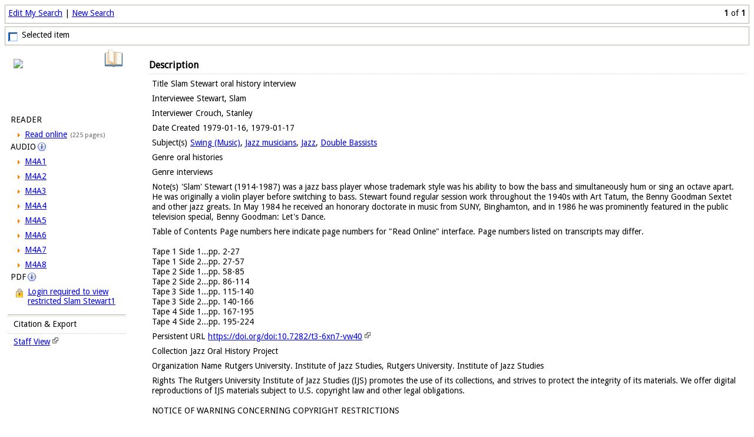

--- FILE ---
content_type: text/html; charset=UTF-8
request_url: https://ijsresearch.libraries.rutgers.edu/libraries/searchportal/results.php?q1=%22Stewart,%20Slam%22&q1field=facet:interviewee&key=7Mn2Sv5Dx
body_size: 4712
content:
<link rel="stylesheet" href="https://ijsresearch.libraries.rutgers.edu/libraries/searchportal/css/results.css" type="text/css" />
<link rel="stylesheet" href="https://ijsresearch.libraries.rutgers.edu/libraries/searchportal/css/stats.css" type="text/css" />
<link rel="shortcut icon" href="https://ijsresearch.libraries.rutgers.edu/libraries/searchportal/img/favicon.ico"/>
<link href='//fonts.googleapis.com/css?family=Droid+Sans' rel='stylesheet' type='text/css'/>
<link href='//fonts.googleapis.com/css?family=Open+Sans' rel='stylesheet' type='text/css'/>
	<script type="text/javascript" src="https://ijsresearch.libraries.rutgers.edu/libraries/searchportal/js/jquery.js"></script>
	<script type="text/javascript" src="https://ijsresearch.libraries.rutgers.edu/libraries/searchportal/js/jquery.ui.js"></script>
<script type="text/javascript" src="https://ijsresearch.libraries.rutgers.edu/libraries/searchportal/js/jquery.corner.js"></script>
<script type="text/javascript" src="https://ijsresearch.libraries.rutgers.edu/libraries/searchportal/js/jquery.simplemodal.1.4.2.js"></script>
<script type="text/javascript" src="https://ijsresearch.libraries.rutgers.edu/libraries/searchportal/js/bookmark.js.php"></script>
<script type="text/javascript" src="https://ijsresearch.libraries.rutgers.edu/libraries/searchportal/js/view.js"></script>
		<!--Dynamically included stylesheet-->
		<link rel="stylesheet" type="text/css" href="https://rucore.libraries.rutgers.edu/partnerportal/stylizer/styles/generator.php?render=262"></link>
		<link rel="stylesheet" type="text/css" href="https://ijsresearch.libraries.rutgers.edu/libraries/searchportal/css/local.css"></link>
		<div class="all__nav-info">
			<div class="all__nav-summary"><strong>1</strong> of <strong>1</strong></div>
<div class="all__nav-links"><span class="all__criteria-text"><a href="/libraries/searchportal/index.php?q1=%22Stewart%2C+Slam%22&amp;q1field=facet%3Ainterviewee&amp;start=1&amp;key=7Mn2Sv5Dx">Edit My Search</a></span> | <span class="all__criteria-text"><a href="/libraries/searchportal/index.php?key=7Mn2Sv5Dx">New Search</a></span><span id="bmark-summary" class="all__criteria-text" title="View selected items"> | <a href="/libraries/searchportal/items.php?uri=q1%3D%2522Stewart%252C%2BSlam%2522%26amp%3Bq1field%3Dfacet%253Ainterviewee%26amp%3Bstart%3D1%26amp%3Bkey%3D7Mn2Sv5Dx"><span id='bmark-caret'></span><span id="bmark-quantity"></span><span id="bmark-message"> Selected Items</span><span id="bmark-icon"></span></a><div class='bmark-content'><ul><li><li><a href='/libraries/searchportal/items.php?uri=q1%3D%2522Stewart%252C%2BSlam%2522%26amp%3Bq1field%3Dfacet%253Ainterviewee%26amp%3Bstart%3D1%26amp%3Bkey%3D7Mn2Sv5Dx#cite' title='Cite Items' data-target='cite'>Cite</a></li><li><a href='/libraries/searchportal/items.php?uri=q1%3D%2522Stewart%252C%2BSlam%2522%26amp%3Bq1field%3Dfacet%253Ainterviewee%26amp%3Bstart%3D1%26amp%3Bkey%3D7Mn2Sv5Dx#export' title='Export Items' data-target='export'>Export</a></li><li><a href='/libraries/searchportal/items.php?uri=q1%3D%2522Stewart%252C%2BSlam%2522%26amp%3Bq1field%3Dfacet%253Ainterviewee%26amp%3Bstart%3D1%26amp%3Bkey%3D7Mn2Sv5Dx#share' title='Share Items'  data-target='share'>Share</a></li><li><a href='/libraries/searchportal/items.php?uri=q1%3D%2522Stewart%252C%2BSlam%2522%26amp%3Bq1field%3Dfacet%253Ainterviewee%26amp%3Bstart%3D1%26amp%3Bkey%3D7Mn2Sv5Dx#print' title='Print Items'  data-target='print'>Print</a></li><li><a href='/libraries/searchportal/items.php?uri=q1%3D%2522Stewart%252C%2BSlam%2522%26amp%3Bq1field%3Dfacet%253Ainterviewee%26amp%3Bstart%3D1%26amp%3Bkey%3D7Mn2Sv5Dx#email' title='Email Items'  data-target='email'>Email</a></li></ul></div></span></div>		</div>
			<div class="all__nav-info share" id="share-container">
				<div class="all__nav-select"><div id="bookmark" class="bmark full rutgers-lib:67849 off" title="Select this item">Selected item</div></div>
				<div id="sThis">
					<span class="st_sharethis" title="Sharing Options" st_url="https://doi.org/doi:10.7282/t3-6xn7-vw40" st_title="Slam Stewart oral history interview" ></span>
					<span class="st_facebook" title="Facebook" st_url="https://doi.org/doi:10.7282/t3-6xn7-vw40" st_title="Slam Stewart oral history interview" ></span>
					<span class="st_twitter" title="Twitter" st_url="https://doi.org/doi:10.7282/t3-6xn7-vw40" st_title="Slam Stewart oral history interview" ></span>
					<span class="st_pinterest" title="Pinterest" st_url="https://doi.org/doi:10.7282/t3-6xn7-vw40" st_title="Slam Stewart oral history interview" ></span>
					<span class="st_email" title="Email" st_url="https://doi.org/doi:10.7282/t3-6xn7-vw40" st_title="Slam Stewart oral history interview" ></span>
					<script type="text/javascript" src="https://ws.sharethis.com/button/buttons.js"></script>
					<script type="text/javascript">
						stLight.options({
						publisher:'6452ab64-9159-4232-a797-863858a5735c',
						doNotHash:true,
						doNotCopy:true,
						hashAddressBar:false,
						onhover:false
						});
					</script>
				</div>				
			</div>
	<div class="result__container-results faceting ">
		<div class="result__result">
			<div id="left-nav-wrapper-full">
				<a class="thumbLink" href="https://rucore.libraries.rutgers.edu/rutgers-lib/67849/JPEG/read/" target="_blank" title="Read online" onClick="eventLogger('1', 'rucore' , 'reader', 'Leroy Elliot  Stewart oral history interview', 'rutgers-lib:67849', '');"><div class="tnail-wrapper full"><img id="thumbImg" src="https://rucore.libraries.rutgers.edu/img/search/d-d.png" alt="thumbnail image"/><div class="thint full newwin"></div><div class="tnail full readerIcon"></div></div></a>
				<div  class="resultBlock-files package">
				<div class="fileSecTitle">READER</div>
					<div class="linkblock arrow"><span class="resultFull__media-text"><a href="https://rucore.libraries.rutgers.edu/rutgers-lib/67849/JPEG/read/" target="_blank" title="Download Read online" onClick="eventLogger('1', 'rucore', 'download', 'Leroy Elliot  Stewart oral history interview', 'rutgers-lib:67849', 'JPEG');">Read online</a></span><span class="fsize">(225 pages)</span></div>
				<div class="fileSecTitle">AUDIO<span class="iIcon note-audio-1" alt="More Information" title="More Information"></span></div>
<div id="note-audio-1" class="resultFull__media-info" style="display: none;"><div class="fileMsg">We recommend you use the Chrome browser to play the audio file.</div></div>
					<div id="icon-M4A-1" class="linkblock arrow"><span class="resultFull__media-text embed M4A-1"><a href="#playback/M4A-1" onClick="eventLogger('1', 'rucore', 'audio', 'Leroy Elliot  Stewart oral history interview', 'rutgers-lib:67849', 'M4A-1');" title="Listen to audio: M4A1">M4A1</a></span></div>
					<div id="icon-M4A-2" class="linkblock arrow"><span class="resultFull__media-text embed M4A-2"><a href="#playback/M4A-2" onClick="eventLogger('1', 'rucore', 'audio', 'Leroy Elliot  Stewart oral history interview', 'rutgers-lib:67849', 'M4A-2');" title="Listen to audio: M4A2">M4A2</a></span></div>
					<div id="icon-M4A-3" class="linkblock arrow"><span class="resultFull__media-text embed M4A-3"><a href="#playback/M4A-3" onClick="eventLogger('1', 'rucore', 'audio', 'Leroy Elliot  Stewart oral history interview', 'rutgers-lib:67849', 'M4A-3');" title="Listen to audio: M4A3">M4A3</a></span></div>
					<div id="icon-M4A-4" class="linkblock arrow"><span class="resultFull__media-text embed M4A-4"><a href="#playback/M4A-4" onClick="eventLogger('1', 'rucore', 'audio', 'Leroy Elliot  Stewart oral history interview', 'rutgers-lib:67849', 'M4A-4');" title="Listen to audio: M4A4">M4A4</a></span></div>
					<div id="icon-M4A-5" class="linkblock arrow"><span class="resultFull__media-text embed M4A-5"><a href="#playback/M4A-5" onClick="eventLogger('1', 'rucore', 'audio', 'Leroy Elliot  Stewart oral history interview', 'rutgers-lib:67849', 'M4A-5');" title="Listen to audio: M4A5">M4A5</a></span></div>
					<div id="icon-M4A-6" class="linkblock arrow"><span class="resultFull__media-text embed M4A-6"><a href="#playback/M4A-6" onClick="eventLogger('1', 'rucore', 'audio', 'Leroy Elliot  Stewart oral history interview', 'rutgers-lib:67849', 'M4A-6');" title="Listen to audio: M4A6">M4A6</a></span></div>
					<div id="icon-M4A-7" class="linkblock arrow"><span class="resultFull__media-text embed M4A-7"><a href="#playback/M4A-7" onClick="eventLogger('1', 'rucore', 'audio', 'Leroy Elliot  Stewart oral history interview', 'rutgers-lib:67849', 'M4A-7');" title="Listen to audio: M4A7">M4A7</a></span></div>
					<div id="icon-M4A-8" class="linkblock arrow"><span class="resultFull__media-text embed M4A-8"><a href="#playback/M4A-8" onClick="eventLogger('1', 'rucore', 'audio', 'Leroy Elliot  Stewart oral history interview', 'rutgers-lib:67849', 'M4A-8');" title="Listen to audio: M4A8">M4A8</a></span></div>
				<div class="fileSecTitle">PDF<span class="iIcon note-pdf-1" alt="More Information" title="More Information"></span></div>
<div id="note-pdf-1" class="resultFull__media-info" style="display: none;"><div class="fileMsg">PDF format is widely accepted and good for printing.</div><div class="plugin"><a class="ext" href="http://get.adobe.com/reader/" target="_blank">Plug-in required</a></div></div>
					<div class="linkblock restricted"><span class="resultFull__media-text"><a target="_blank" href="https://rucore.libraries.rutgers.edu/rutgers-lib/access/?ref=%2Frutgers-lib%2F67849%2F" title="Sign in">Login required to view restricted Slam Stewart1</a></span></div>
				</div>
				<div class="resultFull__media-metadata citation-export">
					<span class="resultFull__record-text" title="View Citation &amp; Export">Citation &amp; Export</span>
				</div>
				<div class="resultFull__media-metadata">
					<span class="resultFull__record-text"><a class="ext" onClick="eventLogger('1', 'rucore', 'hyperlink', 'Leroy Elliot  Stewart oral history interview', 'rutgers-lib:67849', 'Staff View');" href="https://rucore.libraries.rutgers.edu/rutgers-lib/67849/record/" title="View Staff View" target="_blank">Staff View</a></span></div>
	<div id="branding-full">
	</div>
			</div>
			<div class="result__result-entry full nothumb">
				<div class="resultBlock playback M4A-1"><h2 class="prnHeading">Now Playing: M4A1<div class="hide resultFull__record-text"><a href="#close">Close</a></div></h2>
					<div class="mediaPlayback"><iframe class="embed audio M4A-1" width="100%" ratio="" frameborder="0" data-src="https://rucore.libraries.rutgers.edu/rutgers-lib/67849/M4A/1/standalone/logo:false" title="Media playback"></iframe>
<div class="resultFull__record-text playback"><a href="https://rucore.libraries.rutgers.edu/rutgers-lib/67849/M4A/1/play/" class="ext" target="_blank">Open in new window/tab</a></div>
					</div>
				</div>
				<div class="resultBlock playback M4A-2"><h2 class="prnHeading">Now Playing: M4A2<div class="hide resultFull__record-text"><a href="#close">Close</a></div></h2>
					<div class="mediaPlayback"><iframe class="embed audio M4A-2" width="100%" ratio="" frameborder="0" data-src="https://rucore.libraries.rutgers.edu/rutgers-lib/67849/M4A/2/standalone/logo:false" title="Media playback"></iframe>
<div class="resultFull__record-text playback"><a href="https://rucore.libraries.rutgers.edu/rutgers-lib/67849/M4A/2/play/" class="ext" target="_blank">Open in new window/tab</a></div>
					</div>
				</div>
				<div class="resultBlock playback M4A-3"><h2 class="prnHeading">Now Playing: M4A3<div class="hide resultFull__record-text"><a href="#close">Close</a></div></h2>
					<div class="mediaPlayback"><iframe class="embed audio M4A-3" width="100%" ratio="" frameborder="0" data-src="https://rucore.libraries.rutgers.edu/rutgers-lib/67849/M4A/3/standalone/logo:false" title="Media playback"></iframe>
<div class="resultFull__record-text playback"><a href="https://rucore.libraries.rutgers.edu/rutgers-lib/67849/M4A/3/play/" class="ext" target="_blank">Open in new window/tab</a></div>
					</div>
				</div>
				<div class="resultBlock playback M4A-4"><h2 class="prnHeading">Now Playing: M4A4<div class="hide resultFull__record-text"><a href="#close">Close</a></div></h2>
					<div class="mediaPlayback"><iframe class="embed audio M4A-4" width="100%" ratio="" frameborder="0" data-src="https://rucore.libraries.rutgers.edu/rutgers-lib/67849/M4A/4/standalone/logo:false" title="Media playback"></iframe>
<div class="resultFull__record-text playback"><a href="https://rucore.libraries.rutgers.edu/rutgers-lib/67849/M4A/4/play/" class="ext" target="_blank">Open in new window/tab</a></div>
					</div>
				</div>
				<div class="resultBlock playback M4A-5"><h2 class="prnHeading">Now Playing: M4A5<div class="hide resultFull__record-text"><a href="#close">Close</a></div></h2>
					<div class="mediaPlayback"><iframe class="embed audio M4A-5" width="100%" ratio="" frameborder="0" data-src="https://rucore.libraries.rutgers.edu/rutgers-lib/67849/M4A/5/standalone/logo:false" title="Media playback"></iframe>
<div class="resultFull__record-text playback"><a href="https://rucore.libraries.rutgers.edu/rutgers-lib/67849/M4A/5/play/" class="ext" target="_blank">Open in new window/tab</a></div>
					</div>
				</div>
				<div class="resultBlock playback M4A-6"><h2 class="prnHeading">Now Playing: M4A6<div class="hide resultFull__record-text"><a href="#close">Close</a></div></h2>
					<div class="mediaPlayback"><iframe class="embed audio M4A-6" width="100%" ratio="" frameborder="0" data-src="https://rucore.libraries.rutgers.edu/rutgers-lib/67849/M4A/6/standalone/logo:false" title="Media playback"></iframe>
<div class="resultFull__record-text playback"><a href="https://rucore.libraries.rutgers.edu/rutgers-lib/67849/M4A/6/play/" class="ext" target="_blank">Open in new window/tab</a></div>
					</div>
				</div>
				<div class="resultBlock playback M4A-7"><h2 class="prnHeading">Now Playing: M4A7<div class="hide resultFull__record-text"><a href="#close">Close</a></div></h2>
					<div class="mediaPlayback"><iframe class="embed audio M4A-7" width="100%" ratio="" frameborder="0" data-src="https://rucore.libraries.rutgers.edu/rutgers-lib/67849/M4A/7/standalone/logo:false" title="Media playback"></iframe>
<div class="resultFull__record-text playback"><a href="https://rucore.libraries.rutgers.edu/rutgers-lib/67849/M4A/7/play/" class="ext" target="_blank">Open in new window/tab</a></div>
					</div>
				</div>
				<div class="resultBlock playback M4A-8"><h2 class="prnHeading">Now Playing: M4A8<div class="hide resultFull__record-text"><a href="#close">Close</a></div></h2>
					<div class="mediaPlayback"><iframe class="embed audio M4A-8" width="100%" ratio="" frameborder="0" data-src="https://rucore.libraries.rutgers.edu/rutgers-lib/67849/M4A/8/standalone/logo:false" title="Media playback"></iframe>
<div class="resultFull__record-text playback"><a href="https://rucore.libraries.rutgers.edu/rutgers-lib/67849/M4A/8/play/" class="ext" target="_blank">Open in new window/tab</a></div>
					</div>
				</div>
				<div class="resultBlock citation-export">
					<h3 class="prnHeading">Citation &amp; Export<div class="hide resultFull__record-text"><a href="#hide">Hide</a></div></h3>
					<div class="citationExportResults">
						<h4>Simple citation</h4>
						<div class="citation-entry"><strong>Slam Stewart oral history interview. </strong> Retrieved from <a target="_blank" href="https://doi.org/doi:10.7282/t3-6xn7-vw40">https://doi.org/doi:10.7282/t3-6xn7-vw40</a></div>
						<h4 class="t-space">Export<span class="iIcon note-export" alt="More Information" title="More Information"></span></h4>
						<div id="note-export" class="resultFull__media-info panel"><a href="http://www.libraries.rutgers.edu/researchers/citation_management_tools" target="_blank" class="ext">Click here for information about Citation Management Tools at Rutgers.</a></div>
						<ul class="export-list">
							<li><a onClick="eventLogger('1', 'rucore', 'export', 'Leroy Elliot  Stewart oral history interview', 'rutgers-lib:67849', 'EndNote Client');" href="https://rucore.libraries.rutgers.edu/rutgers-lib/67849/export/endnote/file/">EndNote Desktop Client</a></li>
							<li><a onClick="eventLogger('1', 'rucore', 'export', 'Leroy Elliot  Stewart oral history interview', 'rutgers-lib:67849', 'EndNote Web');" class="ext" href="http://www.myendnoteweb.com/?func=directExport&partnerName=Rutgers&dataIdentifier=1&dataRequestUrl=https%3A%2F%2Frucore.libraries.rutgers.edu%2Frutgers-lib%2F67849%2Fexport%2Fendnote%2Fweb%2F" target="_blank">EndNoteWeb</a></li>
							<li><a onClick="eventLogger('1', 'rucore', 'export', 'Leroy Elliot  Stewart oral history interview', 'rutgers-lib:67849', 'RefWorks');" class="ext" href="http://www.refworks.com/express/expressimport.asp?vendor=Rutgers&encoding=65001&filter=RefWorks+Tagged+Format&url=https%3A%2F%2Frucore.libraries.rutgers.edu%2Frutgers-lib%2F67849%2Fexport%2Frefworks%2Fweb%2F" target="_blank">RefWorks</a></li>
							<li><a onClick="eventLogger('1', 'rucore', 'export', 'Leroy Elliot  Stewart oral history interview', 'rutgers-lib:67849', 'RIS');" href="https://rucore.libraries.rutgers.edu/rutgers-lib/67849/export/ris/file/">RIS File Download</a></li>
						</ul>
					</div>
				</div>
				<div class="resultBlock-metadata">
				<h1 class="prnHeading">Description</h1>
				<div class="result__result-field full"><span class="resultFull__result-title">Title</span><span class="resultFull__result-text">Slam Stewart oral history interview</span></div>
				<div class="result__result-field full"><span class="resultFull__result-title">Interviewee</span><span class="resultFull__result-text">Stewart, Slam</span></div>
				<div class="result__result-field full"><span class="resultFull__result-title">Interviewer</span><span class="resultFull__result-text">Crouch, Stanley</span></div>
				<div class="result__result-field full"><span class="resultFull__result-title">Date Created</span><span class="resultFull__result-text">1979-01-16, 1979-01-17</span></div>
				<div class="result__result-field full"><span class="resultFull__result-title">Subject(s)</span><span class="resultFull__result-text"><a href="/libraries/searchportal/results.php?key=7Mn2Sv5Dx&amp;q1=%22Swing+%28Music%29%22&amp;q1field=mods%3Asubjects">Swing (Music)</a>, <a href="/libraries/searchportal/results.php?key=7Mn2Sv5Dx&amp;q1=%22Jazz+musicians%22&amp;q1field=mods%3Asubjects">Jazz musicians</a>, <a href="/libraries/searchportal/results.php?key=7Mn2Sv5Dx&amp;q1=%22Jazz%22&amp;q1field=mods%3Asubjects">Jazz</a>, <a href="/libraries/searchportal/results.php?key=7Mn2Sv5Dx&amp;q1=%22Double+Bassists%22&amp;q1field=mods%3Asubjects">Double Bassists</a></span></div>
				<div class="result__result-field full"><span class="resultFull__result-title">Genre</span><span class="resultFull__result-text">oral histories</span></div>
				<div class="result__result-field full"><span class="resultFull__result-title">Genre</span><span class="resultFull__result-text">interviews</span></div>
				<div class="result__result-field full"><span class="resultFull__result-title">Note(s)</span><span class="resultFull__result-text">'Slam' Stewart (1914-1987) was a jazz bass player whose trademark style was his ability to bow the bass and simultaneously hum or sing an octave apart. He was originally a violin player before switching to bass. Stewart found regular session work throughout the 1940s with Art Tatum, the Benny Goodman Sextet and other jazz greats. In May 1984 he received an honorary doctorate in music from SUNY, Binghamton, and in 1986 he was prominently featured in the public television special, Benny Goodman: Let's Dance.</span></div>
				<div class="result__result-field full"><span class="resultFull__result-title">Table of Contents</span><span class="resultFull__result-text">Page numbers here indicate page numbers for "Read Online" interface. Page numbers listed on transcripts may differ.<br />
<br />
Tape 1 Side 1...pp. 2-27<br />
Tape 1 Side 2...pp. 27-57<br />
Tape 2 Side 1...pp. 58-85<br />
Tape 2 Side 2...pp. 86-114<br />
Tape 3 Side 1...pp. 115-140<br />
Tape 3 Side 2...pp. 140-166<br />
Tape 4 Side 1...pp. 167-195<br />
Tape 4 Side 2...pp. 195-224</span></div>
				<div class="result__result-field full"><span class="resultFull__result-title">Persistent URL</span><span class="resultFull__result-text"><a class="ext" href="https://doi.org/doi:10.7282/t3-6xn7-vw40" target="_blank">https://doi.org/doi:10.7282/t3-6xn7-vw40</a></span></div>
				<div class="result__result-field full"><span class="resultFull__result-title">Collection</span><span class="resultFull__result-text">Jazz Oral History Project</span></div>
				<div class="result__result-field full"><span class="resultFull__result-title">Organization Name</span><span class="resultFull__result-text">Rutgers University. Institute of Jazz Studies, Rutgers University. Institute of Jazz Studies</span></div>
				<div class="result__result-field full"><span class="resultFull__result-title">Rights</span><span class="resultFull__result-text">The Rutgers University Institute of Jazz Studies (IJS) promotes the use of its collections, and strives to protect the integrity of its materials. We offer digital reproductions of IJS materials subject to U.S. copyright law and other legal obligations. <br />
<br />
NOTICE OF WARNING CONCERNING COPYRIGHT RESTRICTIONS<br />
<br />
The copyright law of the United States (Title 17, US Code) governs the reproduction of copyrighted material.<br />
<br />
Under certain conditions specified in the law, libraries and archives are authorized to furnish photocopy or other reproduction. One of these specific conditions is that the photocopy or reproduction is not “to be used for any purpose other than private study, scholarship or research.” If a user makes a request for, or later uses, a photocopy or reproduction for purposes in excess of “fair use,” that user may be liable for copyright infringement. <br />
<br />
Materials viewed by patrons online or supplied to patrons online are reference copies. Our supply of copies does not constitute copyright permission for further uses and is not an authorization for any further uses involving reproduction, distribution, display, performance, or creation of derivative works, including their use in publications and web sites. It’s the patron’s responsibility to obtain permissions that may be required to use works for purposes other than private study, scholarship, or research, or in excess of fair use.</span></div>
				<div class="result__result-field full"><span class="resultFull__result-title">Place</span><span class="resultFull__result-text">Binghamton, NY</span></div>
			</div>
				</div>
			</div>
		</div>


--- FILE ---
content_type: text/css
request_url: https://ijsresearch.libraries.rutgers.edu/libraries/searchportal/css/results.css
body_size: 7362
content:
@import url('https://fonts.googleapis.com/css?family=Droid+Sans');
/* SEARCH CRITERIA BOXES */

form {margin: 0;}

#search-bar{min-height: 30px;}
.all__container-criteria{}
	.all__criteria-modify{border: 1px solid #B3B3A4; float: right; padding: 2px; margin-left: 10px; min-height: 26px; text-align: right;}
	.all__criteria-searched{border: 1px solid #B3B3A4; padding: 6px 5px; margin: 0; min-height: 18px;}
	.all__criteria-links{border: 1px solid #B3B3A4; margin-top: 5px;}
	.all__criteria-title{margin: 0 5px 0px 0; cursor:pointer; cursor: hand; text-align: left; padding: 3px 5px 3px 25px; }
	.all__criteria-title.searched{margin: 0; padding: 0;}
	.all__criteria-entry{margin: 5px 0 8px 8px;}
	.all__criteria-entry.sum{margin: 0; padding: 0;}

#orderby {}
#numresults {}
#start {width: 40px;}
#branding {padding: 5px; font-size: 11px; font-family: courier; text-align: right;}
	#branding span{padding-right: 10px;}
#branding-full {margin-top: 20px; padding: 5px; font-size: 11px; font-family: courier; text-align: left;}
#branding-full div{font-size: 11px; font-family: courier;}

#sThis {float: right; margin: 4px 5px 0 0;}
/** END - Search Criteria Boxes**/

/** START - Search Header/Footer**/
.all__nav-info{min-height:30px; height: auto !important; height: 30px; margin-top: 5px; border: 1px solid #B3B3A4;}
	.all__nav-summary{margin:5px 5px 0 0; float: right;}
	.all__nav-links{margin:5px 0 0 5px; float: left;}
.all__nav-info.share{}


.all__nav-info.footer{height: 40px; background-color: #FFFFFF; border: none;}

.all__nav-links{margin:5px 0 0 5px; float: left;}
.all__nav-none{margin: 10px 0; padding: 5px;}
.noresults-wrapper{font-size: 14px;}
.noresults-wrapper div{margin: 5px 0;}
.noresults-suggest div{font-weight: bold; margin-top: 10px;}
/** START - Search Header/Footer**/

/** START - PAGINATION **/
ul#pagination{text-align: center; list-style-type: none; margin:5px 0 0 0; padding:0;}
	li.pag{display:inline; border: 1px solid #ddd; border-right: none; border-color: rgba(0, 0, 0, 0.25) rgba(0, 0, 0, 0.25) rgba(0, 0, 0, 0.40); padding: 5px 10px; background-color: #ffffff; cursor: pointer; cursor: hand; margin: 0; color:#0062A0;}
	li.pag.next, li.pag.end{border-right: 1px solid #ccccc6;}
	.pag.selected, .pag.disabled {cursor: default; color: #666;}
	.pag.selected, li:hover.pag.selected {background-color: #f5f5f5;}
	li:hover.pag{background-color: rgb(230, 231, 226);}
	li:hover.pag.disabled{background-color: transparent;}
	
@media (max-width: 576px) {
ul#pagination{text-align: center; list-style-type: none; margin:5px 0 0 0; padding:0; display:grid;}
	li.pag{display:inline; border: 1px solid #ddd; border-color: rgba(0, 0, 0, 0.25) rgba(0, 0, 0, 0.25) rgba(0, 0, 0, 0.40); padding: 5px 10px; background-color: #ffffff; cursor: pointer; cursor: hand; margin: 0; color:#0062A0;}
}	
/** END - PAGINATION -->

/* START - SEARCH RESULTS */
.result__container-results{margin: 5px; padding: 0; text-align: left;}
.result__container-results.faceting.left{margin-left: 210px;}
.result__container-results.faceting.right{margin-right: 210px;}

.result__result{padding: 8px 0;margin-bottom: 0.5em;}
.result__result.table{padding: 0;}

.resultBrief__result-number, .resultFull__result-number{margin: 0; padding: 0 0 5px 0; border-bottom: 1px dotted #DFDFDF; height: 5px;}
.number {position: absolute; padding: 0 5px; margin: 0 0 0 5px;}

.left-nav-wrapper-brief{margin: 0; padding: 0; float: left;}
#left-nav-wrapper-full{float: left; width: 200px; margin-top: 10px;}
	.left-nav-badge{margin: 6px 0; text-align: left;padding: 5px;}
	.left-nav-badge>a>img, .left-nav-badge>img{width: 120px;}


.facet-container{width: 200px; margin-top: 10px;}
	.facet-container.left{float: left; padding-right: 6px;}
	.facet-container.right{float: right; padding-left: 6px;}
	.facet-title.all__criteria-title{padding: 0 0 6px 0; margin: 0; font-size: 1em;}
	.facet-summary-container{border: 1px solid #DFDFDF;}
		.facet-summary-title.all__criteria-title{padding: 0; margin: 0;}
		.facet-summary-title.all__criteria-searched{margin: 0px; padding: 0px; border: none; float: none; text-align: left; padding: 4px; min-height: 100%;}
		.facet-summary-label{padding-right: 4px;}
		.facet-summary-entry{}
	.facet-group{border: 1px solid #DFDFDF; margin-top: 8px;}
		.facet-group-label.all__criteria-modify{margin: 0px; padding: 0px; border: none; float: none; text-align: left; padding: 4px; padding-bottom: 0;}
		.facet-group-label.all__criteria-title{}
		.facet-group.all__nav-info{}
	.facet-arrow{width: 10px; height: 10px; background-position: 0 0; background-repeat: no-repeat; float: right; margin: 6px 6px 0 0; cursor: pointer;}
	.facet-arrow.up{background-image: url('../img/bullet_arrow_yellow_up.png');}
	.facet-arrow.down{background-image: url('../img/bullet_arrow_yellow_down.png');}
	.facet-category-label.all__criteria-title{font-size: 0.9em; margin: 0; padding: 0; padding: 6px;}
	.facet-values-container{padding: 5px 0;}
		.facet-values-container.bottom{border-bottom: 1px solid #B3B3A4;}
	.facet-value{margin:0; padding: 4px 0; border-bottom: 1px dotted #B3B3A4;}
	.facet-value.link{padding-left: 8px;}
	.facet-value.selected{font-weight: normal;}
	.facet-numhits{float: right; padding: 0 4px; font-size: 0.9em;}
	.facet-remove{float: right; margin: 0 3px 3px 0;}
	.facet-show-all, .facet-minimize-all, .facet-show-all-modal{text-align: right; padding: 4px;}
	.facet-all-values, .facet-minimize-all{display: none;}
	.facet-button-holder .facet-submit{width: 100%;}

.bmark{background-repeat: no-repeat;}
	/*.bmark.full{padding:0; height: 35px; width: 25px; position: absolute; margin: 0px; cursor: pointer; cursor: hand; background-position: 3px 5px;}*/
	.bmark.full{padding:5px 0 0 23px; height: 30px; margin: 0 0 0 5px; cursor: pointer; background-position: 0 0;}
	.bmark.brief, .bmark.brief-table{padding:0; height: 25px; width: 25px; position: absolute; margin: 55px 15px 0 5px; cursor: pointer;}
	.bmark.brief-table{margin: 25px 15px 0 5px;}
	.bmark.off{background-image: url('../img/bmark-off.png');}
	.bmark.on{background-image: url('../img/bmark-on.png');}
#bmark-summary{cursor: pointer; display: none;}
#bmark-caret {width: 0; height: 0; position: absolute; margin: 8px 8px 0 0; vertical-align: middle; border-top: 4px dashed; border-right: 4px solid transparent; border-left: 4px solid transparent;}
#bmark-message{}
#bmark-quantity{margin-left: 12px;}
#bookmark{float: left;}
#bmark-summary a {background-color: #3CBE4C; color: #FFFFFF;padding: 4px 7px 6px;}
#bmark-summary:hover .bmark-content {display: block;}
	.bmark-content {display: none; position: absolute; background-color: #3CBE4C; min-width: 100px; z-index: 1; margin: 4px 0 0 0; padding: 8px;box-shadow: 0px 8px 16px 0px rgba(0,0,0,0.2);}
	.bmark-content a {color: rgb(28, 28, 26); text-decoration: none; display: block;}
	.bmark-content a:hover {background-color: rgb(235, 235, 232); border-bottom: none; font-weight: bold;}
	.bmark-content>ul{list-style-type: none; margin: 0px; padding: 0px;}
	.bmark-content>ul>li{padding: 0 0 4px 0;}


.thint{background-repeat: no-repeat; padding: 0; margin: 0; position: absolute;}
.thint.brief{margin: 60px 0 0 0px;}
.thint.full{margin: 144px 0 0 144px; }
.thint.pop{padding:0; height: 20px; width: 20px; background-image: url('../img/b-pop.png');}
.thint.dl{padding:0; height: 32px; width: 28px; background-image: url('../img/b-dl.png');}

.tnail-wrapper{margin: 20px 10px 20px 35px; padding: 5px; border: 1px #DFDFDF solid; border-bottom: 1px #BFBFBF solid; border-right: 1px #BFBFBF solid; cursor: pointer; background-repeat: no-repeat; background-position: 50% 50%; top: 0;}
.tnail-wrapper{height: 85px; width: 85px;}
.tnail-wrapper.nohand{cursor: default;}
.tnail-wrapper.brief{height: 150px; width: 150px; margin-left: 35px;}
.tnail-wrapper.full{min-width: 220px; min-height: 100px; margin: 0 0 10px 0; padding: 0; border: none; background-position: center top; background-color: none;}
	.thumbLink {color: #FFFFFF;}
		#thumbImg{max-width: 200px;}
.tnail-wrapper IMG{display: block; margin: 0 auto;}
.tnail-wrapper.nohand{cursor: default;}
.tnail-wrapper.none{height: 5px; background-color: #FFFFFF;}
.thint{background-repeat: no-repeat; padding: 0; margin: 0; position: absolute; display: none;margin: -32px 0 0 174px; }
.thint.brief{margin: 140px 0 0 140px;}
.thint.full{margin: -32px 0 0 174px;}
.thint.pop{padding:0; height: 20px; width: 20px; background-image: url('../img/b-pop.png');}
.thint.newwin{padding:0; height: 20px; width: 20px; background-image: url('../img/b-pop.png');}
.thint.embed{padding:0; height: 20px; width: 20px; background-image: url('../img/b-embed.png');}
.thint.dl{padding:0; height: 32px; width: 28px; background-image: url('../img/b-dl.png');}
.tnail{height: 28px; width: 25px; background-repeat: no-repeat; margin: -32px 0 0 191px; padding: 0; position: absolute; display: none;}
.tnail.brief{margin: 135px 0 0 135px;}
.tnail.full{margin: -22px 0 0 191px; position: absolute; display: none;}

.tnail.jpeg{background-image: url('../img/b-i.png');}
.tnail.ptif {background-image: url('../img/b-i.png');}
.tnail.flv{background-image: url('../img/b-m.png');}
.tnail.pdf{background-image: url('../img/b-p.png');}
.tnail.sound{background-image: url('../img/b-s.png');}
.tnail.xls{background-image: url('../img/b-x.png');}
.tnail.zip{background-image: url('../img/b-z.png');}
.tnail.sas{background-image: url('../img/b-ds.png');}
.tnail.spss{background-image: url('../img/b-ds.png');}
.tnail.asc{background-image: url('../img/b-ascii.png');}
.tnail.csv{background-image: url('../img/b-csv.png');}
.tnail.txt{background-image: url('../img/b-t.png');}

.tnail.slideshow{height: 35px; width: 37px; background-image: url('../img/b-g.png');}
.tnail.brief.slideshow{margin: 135px 0 0 135px;}
.tnail.full.slideshow{margin: -37px 0 0 159px;}
.tnail.readerIcon{height: 30px; width: 32px; background-image: url('../img/b-reader.png');}
.tnail.brief.readerIcon{margin: 130px 0 0 130px;}
.tnail.full.readerIcon{margin: -32px 0 0 164px;}

.brief_pdf_link{text-align: center; word-wrap:break-word;}

.ext{background-image: url('../img/i-el.png'); background-repeat: no-repeat; background-position: 100% 0; padding-right: 15px;}
.pop{background-image: url('../img/i-pop.png'); background-repeat: no-repeat; background-position: 100% 0; padding-right: 15px;}

#sInsideForm{height: 24px; margin: 5px 0 10px 0;}
#sInsideVal{width: 135px; height: 24px; padding: 0 3px; font-size: 12px; float: left; border: 1px solid rgb(172, 172, 162); background-color: #ffffff; border-right: none;}
#sInsideBtn{width: 24px; height: 24px; float: left; background-image: url('../img/icon-search.png'); background-repeat: no-repeat; background-position: 50% 50%; border: 1px solid rgb(172, 172, 162); border-left: none; cursor: pointer; cursor: hand; background-color: #f1f2ed;}


.linkblock {margin: 9px 0 0 9px; padding: 0;}

.fileSecTitle{margin: 5px 0 5px 5px;}

.resultFull__media-link{display: block; margin-bottom: 1px; border-bottom: 1px solid #d8d9d4; padding-bottom: 5px;}
.resultFull__media-metadata{padding: 5px 0 8px 10px; border-top: none; border-top: 1px dotted #CBCCCA; cursor: pointer;}
.resultFull__media-info {margin: 5px 0 0 10px; padding: 0; width: 100%; display: none;}
.plugin {margin: 5px 0 0 0; width: 100%;}
.fsize {font-size: 11px; padding: 0 5px; color: #666666;}

.arrow {background-image: url('../img/bullet_arrow_yellow.gif'); background-repeat: no-repeat; background-position: 5px 5px; padding-left: 20px;}
.iIcon {padding: 2px 0; cursor:hand; cursor:pointer; background-image: url('../img/i-i.png'); background-repeat: no-repeat; background-position: 50% 50%; padding-left: 20px; border: none;}
.noaccess {background-image: url('../img/i-n.gif'); background-repeat: no-repeat; background-position: 5px 0; padding-left: 30px;}
.restricted {background-image: url('../img/i-r.gif'); background-repeat: no-repeat; background-position: 5px 3px; padding-left: 25px; padding-bottom: 3px;}
.playback-icon{background-image: url('../img/bullet_play_yellow_right.gif'); background-repeat: no-repeat;padding-left: 20px;background-position: 2px 2px;}
iframe.embed{height:250px;}
iframe.embed.audio{height:40px;}
.rucore-image-viewer{min-height:600px;}

.result__result-entry.brief{min-height:190px; height: auto !important; height: 120px; margin: 5px 0 0 210px; padding: 10px;}
.result__result-entry.brief.analytic{min-height:190px; height: 190px;}
.result__result-entry.brief.table{margin: 0 0 0 35px; min-height: 40px;  padding: 5px;}
.result__result-entry.brief.odd{}
.result__result-entry.full{margin: 0; padding: 10px 10px;}
.result__result-entry.nothumb{min-height: 0; height: auto;}

.result__result-field.brief{margin: 5px 0;}
.result__result-field.full{margin: 8px 5px;}
.result__result-entry.full{margin: 0 0 0 230px; padding: 0 0 0 10px;}
.result__result-entry.full.nothumb{}

.brief.download{float: right; width: 100px; text-align: center;}
.brief.download.size{fnont-size: 11px; padding-left: 5px;}

.prnHeading{padding-bottom: 5px; border-bottom: 1px dotted #d8d9d4; margin-bottom: 0px; font-size: 1.16rem;}

.resultBrief__result-title {padding-right: 5px;}
.resultBrief__result-text {line-height: 1.25em;}

.resultFull__result-title {padding-right: 5px;}
.resultFull__result-text {line-height: 1.25em;}

.analytic-text-brief {padding: 5px; margin-top: 5px; cursor:hand; cursor:pointer;}
.analytic-text-full {padding: 5px; cursor:hand; cursor:pointer; background-color: #F2EFEF; border-top: 1px dotted #CBCCCA;}

.hide{float: right; margin-right: 5px; font-size: 12px; cursor: pointer; color: #B50000;text-decoration: underline;}
.resultBlock{display: none; word-wrap:break-word; border-bottom: 1px solid #B3B3A4;}
.resultBlock-metadata{display: block;}
.resultBlock-files{display: block; margin: 8px 0 1px 0; border-bottom: 1px solid #B3B3A4; padding-bottom: 12px;}
.resultBlock.files, .resultBlock.related, .resultBlock.events, .resultBlock.package{padding-bottom: 15px;}

#version-message{border: 2px solid rgb(214, 214, 93); background-color: rgb(255, 255, 210); padding: 8px; text-align: center;}
.version-item {padding-top: 8px;}
.version-super {font-weight: bold; padding: 0;}
.version-error {color: red;}
.version-result{padding: 6px;}

#showRels{color: #B50000;}
#showRels.opened{color: #000000;}
#arrowRels.opened{background-image: url('../img/bullet_arrow_yellow_down.gif');}
.analyticResults{font-family: sans-serif;}
	.analyticResults.brief{background-color: #F9F9F9;}
.rels-ANentry{margin: 0; font-size: 12px; padding: 8px;}
.rels-ANbody{padding-left: 25px;}
.rels-ANtitle{font-weight: bold; font-size: 14px;}
.rels-ANnum{padding: 0 5px; font-size: 13px; float: left; width: 15px; height: 12px;}
.rels-anMD{margin: 5px 0;}
.anAbstract {font-size: 14px;}
.anCreators {font-weight: bold; padding-right: 5px;}
.anPublished {font-weight: bold; padding-right: 5px;}
.an-page-num{font-weight: normal; padding: 0 3px; cursor: pointer; cursor: hand;}
.an-page-num.selected{font-weight: bold;}
.an-rels-page{display: none; margin: 0; padding: 5px 0;}
.rels-entry{margin: 5px 0 5px 5px; font-size: 12px;}
.rels-num{font-weight: bold; padding: 0 5px;}
.rels-pred{font-size: 11px;}
.rels-page{display: none; margin: 10px 0 0 0;}
#rp-1{display: block;}
.rels-loading{margin: 5px 0 5px 15px; font-size: 12px; font-weight: bold;}
.rels-pagination{margin: 10px 0 5px 10px; font-size: 12px;}
.rels-page-num{font-weight: normal; padding: 0 3px; cursor: pointer; cursor: hand;}
.rels-page-num.selected{font-weight: bold;}
/* END - SEARCH RESULTS */

/*R7.0 additions*/
.resultFull__media-metadata.stats{min-height: 15px; padding: 0 0 5px 0; background-color: #F2EFEF; cursor: pointer; cursor: hand;}
.ajax-loading{margin: 5px 0 5px 15px; font-size: 12px; font-weight: bold;}
.resultFull__record-text.stats{cursor: hand; cursor: pointer;}
.resultFull__record-text.playback{text-align: right; margin: 4px;}
#showStats{color: #B50000;}
#showStats.opened{color: #000000;}
#arrowStats.opened{background-image: url('../img/bullet_arrow_yellow_down.gif');}

.fileMsg{font-size: 13px; margin: 0 0 8px 0;}
.checksum, .plugin{font-weight: bold; font-size: 12px;}
.checksum P, .plugin P{margin: 3px 0 3px 10px;}
.checksumType{padding-left: 8px; font-weight: normal; font-size: 11px;}
.checksumValue, .pluginValue{font-weight: normal; font-size: 11px;}
.accessMsg{font-size: 12px; margin: 0 0 5px 0;}
.res{text-decoration: underline;}
.res.embargo{}
.res.access{}
.authentication{font-weight: bold; font-size: 12px;}

/*MODAL BMARK SELECTION STYLE*/
/*confirm modal*/
#modal-bmark {display:none;}
/* Overlay */
#modalBmarkOverlay {background-color:#000; cursor:wait;}
#modal-bmark {max-width:100%; height: 110px; padding: 0 0 10px 0; width:510px; font-family:'Trebuchet MS', Verdana, Arial; font-size:14px; text-align:left; background:#fff; border:1px solid #cccbbf;}
#modal-bmark a.modalCloseImg {background:url(../img/x.png) no-repeat; width:25px; height:29px; display:inline; z-index:3200; position:absolute; top:2px; right:3px; cursor:pointer; border-bottom: none;}
#modal-bmark .header {height:30px; width:100%; background-color:rgb(230, 231, 226); border-bottom: 1px solid rgb(204, 204, 202); color:#333; font-size:1.1em; font-weight:bold; line-height:30px;}
#modal-bmark .header span {padding-left:8px;}
#modal-bmark .message {color:#333; text-align:center; margin:0; padding:12px 4px; font-size:1em;}
#modal-bmark .modal-bmark-buttons{display: none; width: 100%; margin: 12px 0;}
#modal-bmark .close{text-align:center; font-size: 14px; padding: 3px 6px 0 6px; height: 20px; width:80px; color:#333; font-weight:bold; background-color:#ededed; border:1px solid #BFBFBF; border-bottom:3px solid #BFBFBF; cursor:pointer;}

/*confirm modal*/
#modal-stats {display:none;}
/* Overlay */
#modalStatsOverlay {background-color:#000; cursor:wait;}
#modal-stats {max-height: 650px; padding: 0 0 10px 0; width:800px; font-family:'Trebuchet MS', Verdana, Arial; font-size:14px; text-align:left; background:#fff; border:1px solid #cccbbf;}
#modal-stats>.statisticsResults{overflow-x: hidden; overflow-y:auto; max-height: 580px; padding-right: 12px; margin: 8px;}
#modal-stats a.modalCloseImg {background:url(../img/x.png) no-repeat; width:25px; height:29px; display:inline; z-index:3200; position:absolute; top:2px; right:3px; cursor:pointer; border-bottom: none;}
#modal-stats .header {height:30px; width:100%; background-color:rgb(230, 231, 226); border-bottom: 1px solid rgb(204, 204, 202); color:#333; font-size:1.1em; font-weight:bold; line-height:30px;}
#modal-stats .header span {padding-left:8px;}
#modal-stats .message {color:#333; text-align:center; margin:0; padding: 8px 4px; font-size:1em;}
#modal-stats .modal-stats-buttons{width: 100%; margin: 4px 0; text-align: right;}
.modal-stats-buttons>button{margin-right: 8px;}
#modal-stats .close{text-align:center; padding: 3px 6px 0 6px;  color:#333; background-color:#ededed; border:1px solid #BFBFBF; border-bottom:3px solid #BFBFBF; cursor:pointer;}

/*facet modal*/
.modal-facet {display:none;}
/* Overlay */
#modalFacetOverlay {background-color:#000; cursor:wait;}
.modal-facet {height: 70%; padding: 0 0 10px 0; width:600px; text-align:left; background:#fff; border:1px solid #cccbbf;}
	.modal-facet a.modalCloseImg {background:url(../img/x.png) no-repeat; width:25px; height:29px; display:inline; z-index:3200; position:absolute; top:2px; right:3px; cursor:pointer; border-bottom: none;}
	.modal-facet .header {height:30px; width:100%; background-color:rgb(230, 231, 226); border-bottom: 1px solid rgb(204, 204, 202); font-weight:bold; line-height:30px; margin: 0; padding: 0; font-size: 1em;}
	.modal-facet .header span {padding-left: 6px;}
	.modal-facet .message {margin:0; padding:4px; overflow:auto;}
	.modal-facet-buttons{font-family:'Trebuchet MS', Verdana, Arial; width: 100%; margin: 0; padding: 8px 0; border-top: 1px solid rgb(204, 204, 202); background-color: rgb(241, 242, 237);}
	.modal-facet-buttons>button{font-size: 0.9em; text-align:center; padding: 3px 6px; margin-right: 8px; font-weight:bold; cursor:pointer; border-width: 1px; border-bottom-width: 3px; border-style: solid;}
	.modal-facet-buttons .close{background-color:#ededed; border-color: #BFBFBF;}
	.modal-facet-buttons .facet-submit{background-color:#b4eeb8; border-color: #9bcc9f;}

.modal-facet-content.column{width: 48%;text-align: left; padding: 4px;}
	.modal-facet-content.column.right{float: left;}
	.modal-facet-content.column.left{float: left;}
	.modal-search{float: left; padding: 2px; margin-left: 8px;}
	.modal-search-summary{padding: 4px 0 0 6px; float: left; font-size: 0.8em;}

/*MODAL PACKAGE STYLES*/
#modal-package {display:none;}

/* Overlay */
#modal-package-overlay {background-color:#000; cursor:wait; position: absolute;z-index: 20000;}

/* Container */
#modal-package {background-color: rgb(241, 242, 237); color:#000; padding-bottom:4px; width:700px; -moz-border-radius-bottomleft:6px; -webkit-border-bottom-left-radius:6px; -moz-border-radius-bottomright:6px; -webkit-border-bottom-right-radius:6px; border-radius:0 0 6px 6px; -moz-box-shadow:0 0 64px #000; -webkit-box-shadow:0 0 64px #000; box-shadow:0 0 64px #000;}
#modal-package-title {font-size: 20px; color:#000; background-color: rgb(230, 231, 226); border-bottom:1px solid rgb(204, 204, 202); font-weight:bold; padding:6px 8px; text-shadow:0 1px 0 #f4f4f4;}
#modal-package #modal-package-data {font-size:14px; padding:6px 20px; min-height: 30px;}
#modal-package .close {display:none; position:absolute; right:0; top:0;}
#modal-package .close a {display:block; color:#777; font-weight:bold; padding:6px 12px 0; text-decoration:none; text-shadow:0 1px 0 #f4f4f4;}
#modal-package .close a:hover {color:#000;}
#modal-package a.modalCloseImg {background:url(../img/x.png) no-repeat; width:25px; height:29px; display:inline; z-index:3200; position:absolute; top:5px; right:5px; cursor:pointer; border-bottom: none;}
#modal-package h2 {margin:10px 0 6px;}
#modal-package p {margin-bottom:10px;}
#modal-package span {color:#777;}
.package-init, .stats-init, .rels-init, .versions-init, .analytic-init {background:url('../img/loading-bar.gif') no-repeat; background-position: 0px 30px; width: 100%; height: 45px; margin: 5px 0 5px 20px; text-align: left; font-size: 12px; display: none;}
.stats-init, .rels-init, .versions-init {display: block;}
.package-loading {background:url('../img/loading-bar.gif') no-repeat; background-position: center top; height:55px; width: 100%; margin: 20px 0; text-align: center;}
.package-message {font-size: 16px; padding: 5px; margin: 20px 0 ; text-align: center;}
.modal-package-close-link{}

.package-form.field {font-size: 16px; width: 100%; margin: 12px 0;}

.package-form.input, .package-form.select {font-size: 16px;}
	.package-form.input.short, .package-form.select.short{width: 300px;}
	.package-form.input.medium, .package-form.select.medium{width: 400px;}
	.package-form.input.long, .package-form.select.long{width: 450px;}

.package-form.textarea {font-size: 14px; height: 70px;}
	.package-form.textarea.short {width: 300px;}
	.package-form.textarea.medium {width: 400px;}
	.package-form.textarea.long {width: 450px;}

.package-form.label{float: left; padding-top: 4px;}
	.package-form.label.short {width: 75px;}
	.package-form.label.medium {width: 125px;}
	.package-form.label.long {width: 225px;}

.package-form.heading{color: rgb(105, 104, 99); font-size: 18px; font-weight: bold; margin: 5px 0; padding: 5px 0; border-bottom: 1px dotted rgb(204, 204, 202);}
.package-form-break{height: 15px width: 100%; font-size: 1px;}
.package-form.buttons{border-top: 1px dotted rgb(204, 204, 202); margin: 25px 0 0 0 ; padding: 5px 0; text-align: right; }
	.package-send{font-size: 18px;background-color:#b4eeb8; border:1px solid #6bbc72; border-bottom-width:3px; padding: 3px 8px; cursor: pointer; cursor: hand;}
	.package-cancel{font-size: 18px; background-color:#ededed; border:1px solid #BFBFBF; border-bottom-width:3px; padding: 3px 8px; cursor: pointer; cursor: hand;}

.pack-cancel-msg{margin: 10px 0; font-size: 18px;}
#packageAll{text-align: center; min-height: 160px;}
#packageAll H2{margin-top: 30px}
.pack-confirmation-msg{margin: 10px 0; font-size: 16px;}
#packAll-yes{background-color:#b4eeb8; border:1px solid #9bcc9f; border-bottom-width:3px; font-size: 18px; padding: 5px 8px; margin: 20px 0 0 0; cursor: pointer; cursor: hand;}
#packAll-no{background-color:#eeb4b4; border:1px solid #cc9b9b; border-bottom-width:3px; font-size: 18px; padding: 5px 8px; margin: 20px 0 0 30px; cursor: pointer; cursor: hand;}

#packageParts{display: none; min-height: 170px;}
#packageTreeContainer{ max-height: 400px; overflow:auto; margin: 10px 0; padding-top: 8px; border-top: #bebfbb 1px solid; background-color: #FFFFFF;}
#packageTree{padding: 5px 0 15px 0px;}
.littleTreeNote {font-size: 11px; }

#packagePartsButtons{padding: 5px;}
	#packagePartsButtons span{cursor: pointer; cursor: hand; padding: 3px 5px; font-size: 13px; margin-right: 5px; font-weight: bold;}
	#pPartsSelectAll{background-color: #D1E0D2; border: 1px solid #807F77;}
	#pPartsUnselectAll{background-color: #E0D1D1; border: 1px solid #807F77;}
	#pPartsExpandAll{background-color: #D1D1E0; border: 1px solid #807F77;}
	#pPartsCloseAll{background-color: #DFD1DF; border: 1px solid #807F77;}
#packagePartsApproxSize{float: right; font-family: Courier, "Courier New", monospace; font-size: 14px;}

#packagePartsDLButtons{margin-top: 10px; text-align: center; padding: 4px 0;}
	#packagePartsDLButtons button{font-size: 16px; padding: 5px; cursor: pointer; cursor: hand;}
	#packagePartsDownload{background-color:#b4eeb8; border:1px solid #9bcc9f; border-bottom-width:3px; margin-right: 20px;}
	#packagePartsCancel{background-color:#eeb4b4; border:1px solid #cc9b9b; border-bottom-width:3px;}

#packageInfo{display: none;  min-height: 200px;  padding: 10px;}
	.packInfo{margin: 20px 0; text-align: center; font-size: 18px;}
	.packInfo p{font-size: 16px;}
	.packInfo-link{margin-top: 20px; font-size: 18px; text-align: center;}
	#packInfo-close{font-size: 18px; background-color:#ededed; border:1px solid #BFBFBF; border-bottom-width:3px; padding: 5px 8px; cursor: pointer; cursor: hand; float: right; margin-top: 30px;}

#packExtra{width: 100%; height: 30px; border-top: #bebfbb 1px dotted; margin-top: 10px; padding-top: 8px;}
#pack-calculator{float: left; font-size: 14px; margin-top: 8px; color: #2662df; cursor: pointer; cursor: hand; text-decoration: underline;}
#pack-calcTime{margin-top: 8px; display: none; float:left; font-size: 14px; color: #434343;}
#calculating{margin-top: 8px; display: none; float: left;}
#calculating IMG{padding-left: 10px;}
#pack-estTime{font-size: 14px;}
#pack-options{float: right;}
#pack-options button{font-size: 14px; border-bottom-width:3px; padding: 3px 8px; cursor: pointer; cursor: hand;}
.packMoreOptionsButton{background-color:#f7fe8b; border:1px solid #cfc524;}
.packLessOptionsButton{background-color:#BFD6FF; border:1px solid #496599; display: none; float: right;}
/*---*/
html,
.all__criteria-label,
.all__criteria-text,
.all__criteria-title,
.all__nav-info,
.searchAdvanced__browse-text,
.searchAdvanced__help-text,
.searchAdvanced__help-text-label,
.searchAdvanced__search-fields,
.searchAdvanced__search-left-pulldowns,
.searchAdvanced__search-right-pulldowns,
.searchAdvanced__search-text,
.resultBrief__result-number,
.resultBrief__result-text,
.resultBrief__result-title,
.resultFull__media-info,
.resultFull__media-text,
.resultFull__record-text,
.resultFull__result-number,
.resultFull__result-text,
.resultFull__result-title {font-family: 'Droid Sans', sans-serif !important; font-size:14px !important;}
button, input[type="reset"], input[type="submit"], input[type="button"] {
    -moz-border-bottom-colors: none;
    -moz-border-left-colors: none;
    -moz-border-right-colors: none;
    -moz-border-top-colors: none;
    background: -moz-linear-gradient(center top , #FFFFFF 0%, #DDDDDD 100%) repeat scroll 0 0 rgba(0, 0, 0, 0);
    border-color: #DDDDDD #BBBBBB #999999;
    border-image: none;
    border-radius: 11px 11px 11px 11px;
    border-style: solid;
    border-width: 1px;
    color: #333333;
    cursor: pointer;
    font: bold 12px/1.2 Arial,sans-serif;
    outline: 0 none;
    overflow: visible;
    padding: 3px 10px 4px;
    text-shadow: 0 1px 1px #FFFFFF;
    width: auto;
}

.request-copy-btn{margin-top: 10px; background-color: #7de18a;}


--- FILE ---
content_type: text/css
request_url: https://ijsresearch.libraries.rutgers.edu/libraries/searchportal/css/stats.css
body_size: 929
content:
#stats-help-total, #stats-help-download{display: none; font-size: 12px; margin: 5px}
.stats-header{font-size: 16px; font-weight: bold; margin: 30px 0 0 15px; height: 50px;}
.stats-none{font-size: 13px; font-weight: bold; margin: 15px 0 0 15px; height: 30px;}
.stats-error{font-size: 13px; font-weight: bold; margin: 15px 0 0 15px; height: 30px; color: #d80000;}
.stats.totalVisits{padding: 8px; margin-top: 40px;}
	.stats.totalVisits H4{border-bottom: #807e7e 1px dotted;}
	.stats.totalVisitsSummary{background-color: #fcfafa; padding: 5px 12px 5px 5px;}
	.stats.totalVisitTitle{text-decoration: underline;}
	#link-record{margin-left: 15px;}
.stats.fileDownloads{padding: 8px;}
	.stats.fileDownloads H4{border-bottom: #807e7e 1px dotted;}
.stats-icon{width: 22px; height: 22px; margin: 0px 17px; cursor: pointer;}
	.stats-icon.table{background-image: url('../img/i-table.png');}
		.stats-icon.table.total{margin-left: 56px;}
	.stats-icon.timeline{background-image: url('../img/i-chart.png'); margin-left: 48px;}
		.stats-icon.timeline.total{margin-left: 48px;}
	.stats-icon.pie{background-image: url('../img/i-piechart.png');}
	.stats-icon.pie.record{float: right;}
	.stats-icon.table.record{float: right;}

TABLE#downloads {width: 100%; margin: 0px; font-size: 12px;}
#downloads TH{background-color: #f1f2ed; padding: 5px 8px; font-size: 13px; text-align: left;}
#downloads TH.center{text-align: center;}
.stat-detail-label{font-size: 13px;}
.stat-detail-views{width: 70px; text-align: center;}
.stat-detail-link{width: 120px; text-align: center;}
	.stat-detail-link div{float: left;}
.row-stat TD{padding: 8px 3px;}
.row-stat.even {background-color: #f1f2ed;}
	.row-detail TD{ border-bottom: 1px #9e9e9e solid;}
	.row-detail.even {background-color: #f1f2ed;}

.row-stat.total{font-weight: bold;}
.total-border{border-top: #808080 solid 1px; font-size: 14px;}
.total-border.center{ text-align: center;}
.stat-pie, .stat-timeline{min-height: 400px; max-height: 500px; display: none; margin: 10px 5px; text-align: center; text-indent: 0; padding: 0;}
.stat-table{width: 100%; display: none;}
.iSelected{-khtml-opacity:.60; -moz-opacity:.60; -ms-filter:"alpha(opacity=60)"; filter:alpha(opacity=60); filter: progid:DXImageTransform.Microsoft.Alpha(opacity=0.6); opacity:.60;}

TABLE.country {width: 99%; font-size: 13px; margin: 20px 10px 10px 5px; border: 1px #aba9a9 solid; background-color: #ffffff; padding: 0px;}
	TR.row-country{border: none; padding: 0px;}
	TR.row-country-detail{border: none; padding: 0px;}
	TR.row-country:hover {background: #ebebeb;}
	.row-country TD{padding: 8px 0px 8px 8px; border:none;border-top: 1px #dedede solid; border-bottom: 1px #dedede solid;}
	.row-countryTotal TD{padding: 8px 0px 8px 8px; border:none;border-top: 1px #aba9a9 solid; border-bottom: 1px #aba9a9 solid;  background-color: #e5e5e5; font-weight: bold;}
	.row-country-detail TD{padding: 8px 0px 8px 8px; border:none; font-size: 12px; border-bottom: 1px #c4c2c2 dotted;}
	.col-country-fname{text-indent: 10px;}
	.col-country-fview{}
	TD.row-country.even{}
	.col-country-view{width: 70px;}
	TD.col-country-name {font-size: 12px;}
/*--*/
.all__criteria-label,
.all__criteria-text,
.all__criteria-title,
.all__nav-info,
.searchAdvanced__browse-text,
.searchAdvanced__help-text,
.searchAdvanced__help-text-label,
.searchAdvanced__search-fields,
.searchAdvanced__search-left-pulldowns,
.searchAdvanced__search-right-pulldowns,
.searchAdvanced__search-text,
.resultBrief__result-number,
.resultBrief__result-text,
.resultBrief__result-title,
.resultFull__media-info,
.resultFull__media-text,
.resultFull__record-text,
.resultFull__result-number,
.resultFull__result-text,
.resultFull__result-title {  font-family: 'Droid Sans', sans-serif !important; font-size:14px !important;}

--- FILE ---
content_type: application/javascript
request_url: https://ijsresearch.libraries.rutgers.edu/libraries/searchportal/js/bookmark.js.php
body_size: 7473
content:
jQuery(function ($) {
	$(".bmark").click(function (e) {
		e.preventDefault();
		/*GET THE ID FROM THE CLASS*/
		var thisClass = $(this).attr('class');
		thisClass = thisClass.split(' ');
		var thisID = thisClass[(thisClass.length-2)];
		/*validate the ID is good*/
		if (thisID.substr(0,11) == 'rutgers-lib') {
			$.ajax({
				url: 'https://ijsresearch.libraries.rutgers.edu/libraries/searchportal/js/ajax.bookmark.php',
				data: 'id='+thisID,
				contentType: 'application/json; charset=utf-8',
				dataType: 'json',
				success: (function(data) {
					if (typeof data =="object" && data.result && (data.result == 'added' || data.result == 'removed')){
						//singular or plural?
						if (data.total == 1)
							$('#bmark-message').html(' Selected Item');
						else
							$('#bmark-message').html(' Selected Items');
						//zero items?
						if (data.total == 0)
							$('#bmark-summary').fadeOut('fast');
						else
							$('#bmark-summary').fadeIn('fast');
						//update quantity element
						$('#bmark-quantity').hide();
						$('#bmark-quantity').html(data.total);
						if (data.result == 'added') {
							$('#bmark-quantity').slideDown(800, function(){});
							$('.bmark.'+thisID.replace(':', '\\:')).removeClass('off');
							$('.bmark.'+thisID.replace(':', '\\:')).addClass('on');
						}
						if (data.result == 'removed') {
							$('#bmark-quantity').slideDown(800, function(){});
							$('.bmark.'+thisID.replace(':', '\\:')).removeClass('on');
							$('.bmark.'+thisID.replace(':', '\\:')).addClass('off');
						}
						//update selection icon
						//trigger event
						$('#bmark-quantity').trigger('quantitychanged');

						//change select all/deselect all text
						if ($(".bmark.off").length > 0){
							$('.select-all').html("<a href='#'>Select All Items</a> | ");
						}
						else {
							$('.select-all').empty();
						}
						if ($(".bmark.on").length > 0){
							$('.deselect-all').html("<a href='#'>Clear All Selected Items</a> | ");
						}
						else {
							$('.deselect-all').empty();
						}

					}//END if success
					else {//error
					}
				}),
				error: (function() {
				})
			});
		}//END if OK
		else {
			return FALSE;
		}
	})//END click bmark function

	//select all option
	$(".select-all, .deselect-all").click(function (e) {
		e.preventDefault();

		//select or deselect?
		var bAction = $(this).hasClass('select-all') ? "select" : "deselect";

		//set header
		var header = bAction == "select" ? "Selecting all items..." : "Clearing all selected items...";

		//init modal
		$('#modal-bmark').modal({
			close:false,
			position: ["20%",],
			overlayId:'modalBmarkOverlay',
			containerId:'modalBmarkContainer',
			onShow: function (dialog) {
				dialog.data.find('.header>span').html(header);
				setTimeout(function() {
					//perform action
					switch (bAction) {
						case "select":
							//loop through and "click" each entry that isn't selected
							//get number of items selecting
							var numItems = $('.bmark.off').length;
							var results;
							var idString = "";
							$(".bmark").each(function(){
								if ($(this).hasClass("off")) {
									//get record identifier
									var classes = $(this).attr("class");
									//break on space
									var classes = classes.split(" ");

									for (var j=0; j < classes.length; j++) {
										if (classes[j].substr(0, 11) == "rutgers-lib") {
											idString += "id[]="+classes[j]+"&";
										}//END if an identifier
									}//END for each class
								}//END if this class isn't checked
							});
							if (idString != "") {
								idString = idString.slice(0, -1);
								$.ajax({
									url: 'https://ijsresearch.libraries.rutgers.edu/libraries/searchportal/js/ajax.bookmark.php',
									data: idString,
									contentType: 'application/json; charset=utf-8',
									dataType: 'json',
									async: false,
									success: function(data) {
										$(".bmark").each(function(){
											if ($(this).hasClass("off")) {
												$(this).removeClass('off');
												$(this).addClass('on');
											}
										});
										results = data;
										return false;
									},
									error: function() {
									}
								});
							}//END if a string of IDs was formed

							if (results && results.total){
								//set
								if (results.total == 1)
									$('#bmark-message').html(' Selected Item');
								else
									$('#bmark-message').html(' Selected Items');
								//show
								$('#bmark-summary').fadeIn('fast');
								//update
								$('#bmark-quantity').hide();
								$('#bmark-quantity').html(results.total);
								$('#bmark-quantity').slideDown(800, function(){});
							}
							var plural = numItems == 1 ? "" : "s"
							$('#modal-bmark>p.message').html('Added '+numItems+' item'+plural);
							$(".modal-bmark-buttons").show();
							//update select all items text
							$('.deselect-all').html("<a href='#'>Clear All Selected Items</a> | ");
							$('.select-all').empty();
						break;

						case "deselect":
							//get number of items selecting
							var numItems = $('.bmark.on').length;
							var results;
							var idString = "";
							$(".bmark").each(function(){
								if ($(this).hasClass("on")) {
									//get record identifier
									var classes = $(this).attr("class");
									//break on space
									var classes = classes.split(" ");

									for (var j=0; j < classes.length; j++) {
										if (classes[j].substr(0, 11) == "rutgers-lib") {
											idString += "id[]="+classes[j]+"&";
										}//END if an identifier
									}//END for each class
								}//END if this class isn't checked
							});

							if (idString != "") {
								idString = idString.slice(0, -1);
								$.ajax({
									url: 'https://ijsresearch.libraries.rutgers.edu/libraries/searchportal/js/ajax.bookmark.php',
									data: idString,
									contentType: 'application/json; charset=utf-8',
									dataType: 'json',
									async: false,
									success: function(data) {
										$(".bmark").each(function(){
											if ($(this).hasClass("on")) {
												$(this).removeClass('on');
												$(this).addClass('off');
											}
										});
										results = data;
										return false;
									},
									error: function() {
									}
								});
							}//END if a string of IDs was formed

							if (results && results.total){
								//set
								if (results.total == 1)
									$('#bmark-message').html(' Selected Item');
								else
									$('#bmark-message').html(' Selected Items');
								//show
								$('#bmark-summary').fadeIn('fast');
								$('#bmark-quantity').hide();
								$('#bmark-quantity').html(results.total);
								$('#bmark-quantity').slideDown(800, function(){});
							}
							else if (results.total == 0){
								$('#bmark-summary').fadeOut('fast');
							}
							var plural = numItems == 1 ? "" : "s"
							$('#modal-bmark>p.message').html('Removed '+numItems+' item'+plural);
							$(".modal-bmark-buttons").show();

							//update select all items text
							$('.select-all').html("<a href='#'>Select All Items</a> | ");
							$('.deselect-all').empty();

						break;
					}//END switch
				}, 500);
			}//END modal onShow
		});//END modal
		return false;
	});//END click select all function

	//change selecting text
	$(document).ready(function(){
		var bOff = false;
		var bOn = false;
		$(".bmark").each(function(){
			//get current class state
			bOff = $(this).hasClass("off") ? true : bOff;
			bOn = $(this).hasClass("on") ? true : bOn;
		});

		//change text
		if (bOn == true) {
			$(".deselect-all").html("<a href='#'>Clear All Selected Items</a> | ");
		}
		if (bOff == true) {
			$(".select-all").html("<a href='#'>Select All Items</a> | ");
		}
	});

});